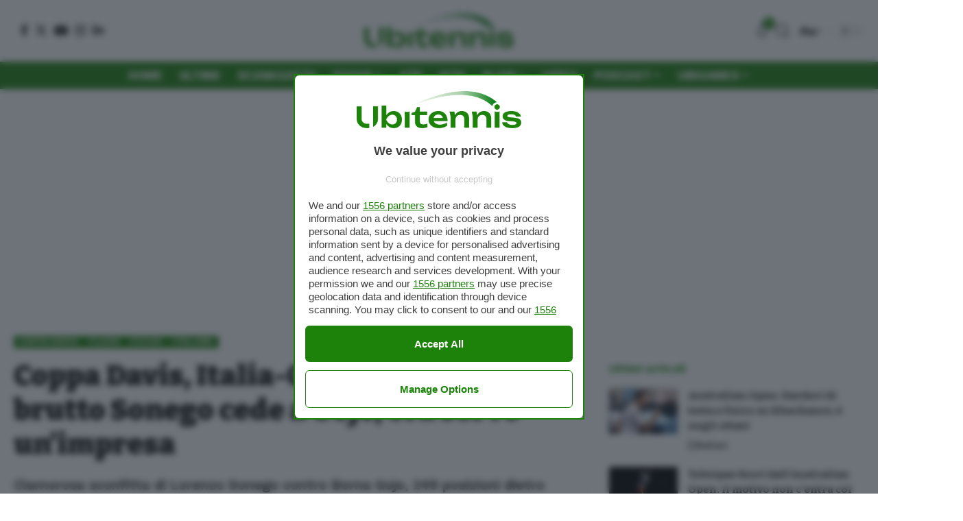

--- FILE ---
content_type: text/html; charset=utf-8
request_url: https://disqus.com/embed/comments/?base=default&f=ubitenniscom&t_i=435922%20https%3A%2F%2Fwww.ubitennis.com%2F%3Fp%3D435922&t_u=https%3A%2F%2Fwww.ubitennis.com%2Fblog%2F2021%2F11%2F29%2Fcoppa-davis-italia-corazia-0-1-un-brutto-sonego-cede-a-gojo-ora-serve-unimpresa%2F&t_e=Coppa%20Davis%2C%20Italia-Croazia%200-1.%20Un%20brutto%20Sonego%20cede%20a%20Gojo%2C%20ora%20serve%20un%E2%80%99impresa&t_d=Coppa%20Davis%2C%20Italia-Croazia%200-1.%20Un%20brutto%20Sonego%20cede%20a%20Gojo%2C%20ora%20serve%20un%E2%80%99impresa&t_t=Coppa%20Davis%2C%20Italia-Croazia%200-1.%20Un%20brutto%20Sonego%20cede%20a%20Gojo%2C%20ora%20serve%20un%E2%80%99impresa&s_o=default
body_size: 4160
content:
<!DOCTYPE html>

<html lang="it" dir="ltr" class="not-supported type-">

<head>
    <title>Commenti Disqus </title>

    
    <meta name="viewport" content="width=device-width, initial-scale=1, maximum-scale=1, user-scalable=no">
    <meta http-equiv="X-UA-Compatible" content="IE=edge"/>

    <style>
        .alert--warning {
            border-radius: 3px;
            padding: 10px 15px;
            margin-bottom: 10px;
            background-color: #FFE070;
            color: #A47703;
        }

        .alert--warning a,
        .alert--warning a:hover,
        .alert--warning strong {
            color: #A47703;
            font-weight: bold;
        }

        .alert--error p,
        .alert--warning p {
            margin-top: 5px;
            margin-bottom: 5px;
        }
        
        </style>
    
    <style>
        
        html, body {
            overflow-y: auto;
            height: 100%;
        }
        

        #error {
            display: none;
        }

        .clearfix:after {
            content: "";
            display: block;
            height: 0;
            clear: both;
            visibility: hidden;
        }

        
    </style>

</head>
<body>
    

    
    <div id="error" class="alert--error">
        <p>Non siamo riusciti a caricare Disqus. Se sei un moderatore controlla la nostra <a href="https://docs.disqus.com/help/83/">guida di risoluzione problemi</a>.</p>
    </div>

    
    <script type="text/json" id="disqus-forumData">{"session":{"canModerate":false,"audienceSyncVerified":false,"canReply":true,"mustVerify":false,"recaptchaPublicKey":"6LfHFZceAAAAAIuuLSZamKv3WEAGGTgqB_E7G7f3","mustVerifyEmail":false},"forum":{"aetBannerConfirmation":null,"founder":"93751342","twitterName":"","commentsLinkOne":"1 Commento","guidelines":null,"disableDisqusBrandingOnPolls":false,"commentsLinkZero":"0 Commenti","disableDisqusBranding":false,"id":"ubitenniscom","createdAt":"2014-02-06T04:32:54.589748","category":"Sports","aetBannerEnabled":false,"aetBannerTitle":null,"raw_guidelines":null,"initialCommentCount":null,"votingType":0,"daysUnapproveNewUsers":null,"installCompleted":true,"moderatorBadgeText":"","commentPolicyText":null,"aetEnabled":false,"channel":null,"sort":4,"description":"\u003cp>Ubitennis \u00e8 il primo sito in Italia per l'informazione tennistica ed \u00e8 diretto da Ubaldo Scanagatta. \u003c/p>","organizationHasBadges":true,"newPolicy":true,"raw_description":"Ubitennis \u00e8 il primo sito in Italia per l'informazione tennistica ed \u00e8 diretto da Ubaldo Scanagatta. ","customFont":null,"language":"it","adsReviewStatus":1,"commentsPlaceholderTextEmpty":null,"daysAlive":3,"forumCategory":{"date_added":"2016-01-28T01:54:31","id":10,"name":"Sports"},"linkColor":null,"colorScheme":"light","pk":"2827681","commentsPlaceholderTextPopulated":null,"permissions":{},"commentPolicyLink":null,"aetBannerDescription":null,"favicon":{"permalink":"https://disqus.com/api/forums/favicons/ubitenniscom.jpg","cache":"https://c.disquscdn.com/uploads/forums/282/7681/favicon.png"},"name":"www.ubitennis.com","commentsLinkMultiple":"{num} Commenti","settings":{"threadRatingsEnabled":false,"adsDRNativeEnabled":false,"behindClickEnabled":false,"disable3rdPartyTrackers":true,"adsVideoEnabled":false,"adsProductVideoEnabled":false,"adsPositionBottomEnabled":false,"ssoRequired":false,"contextualAiPollsEnabled":false,"unapproveLinks":true,"adsPositionRecommendationsEnabled":false,"adsEnabled":false,"adsProductLinksThumbnailsEnabled":false,"hasCustomAvatar":false,"organicDiscoveryEnabled":false,"adsProductDisplayEnabled":false,"adsProductLinksEnabled":false,"audienceSyncEnabled":false,"threadReactionsEnabled":true,"linkAffiliationEnabled":false,"adsPositionAiPollsEnabled":false,"disableSocialShare":false,"adsPositionTopEnabled":false,"adsProductStoriesEnabled":false,"sidebarEnabled":false,"adultContent":false,"allowAnonVotes":false,"gifPickerEnabled":false,"mustVerify":true,"badgesEnabled":false,"mustVerifyEmail":true,"allowAnonPost":false,"unapproveNewUsersEnabled":false,"mediaembedEnabled":false,"aiPollsEnabled":false,"userIdentityDisabled":false,"adsPositionPollEnabled":false,"discoveryLocked":false,"validateAllPosts":true,"adsSettingsLocked":false,"isVIP":false,"adsPositionInthreadEnabled":false},"organizationId":2136064,"typeface":"auto","url":"http://www.ubitennis.com","daysThreadAlive":3,"avatar":{"small":{"permalink":"https://disqus.com/api/forums/avatars/ubitenniscom.jpg?size=32","cache":"//a.disquscdn.com/1768293611/images/noavatar32.png"},"large":{"permalink":"https://disqus.com/api/forums/avatars/ubitenniscom.jpg?size=92","cache":"//a.disquscdn.com/1768293611/images/noavatar92.png"}},"signedUrl":"http://disq.us/?url=http%3A%2F%2Fwww.ubitennis.com&key=bkA87y3JNnTEAuuJaAnDfg"}}</script>

    <div id="postCompatContainer"><div class="comment__wrapper"><div class="comment__name clearfix"><img class="comment__avatar" src="//a.disquscdn.com/1768293611/images/noavatar92.png" width="32" height="32" /><strong><a href="">Stefano A</a></strong> &bull; 4 anni fa
        </div><div class="comment__content"><p>penoso..se la è fatta addosso in ogni momento chiave...contro uno che valeva il famoso cameriere ungherese (o polacco) che battè Panatta qualche decennio fa...e adesso, senza doppio, andremo a casa buttati fuori dal numero 250 e passa del mondo</p></div></div><div class="comment__wrapper"><div class="comment__name clearfix"><img class="comment__avatar" src="https://c.disquscdn.com/uploads/users/4724/943/avatar92.jpg?1746602777" width="32" height="32" /><strong><a href="">walden</a></strong> &bull; 4 anni fa
        </div><div class="comment__content"><p>Szoke è Ungherese e non faceva il cameriere... piantiamola con questa storia, una volta può anche far ridere, dalla seconda è stucchevole!</p></div></div><div class="comment__wrapper"><div class="comment__name clearfix"><img class="comment__avatar" src="https://c.disquscdn.com/uploads/users/14623/6701/avatar92.jpg?1425056373" width="32" height="32" /><strong><a href="">Alex</a></strong> &bull; 4 anni fa
        </div><div class="comment__content"><p>Il doppo lo vinciamo secco 2 a 0 dai su</p></div></div><div class="comment__wrapper"><div class="comment__name clearfix"><img class="comment__avatar" src="https://c.disquscdn.com/uploads/users/11131/680/avatar92.jpg?1404065386" width="32" height="32" /><strong><a href="">laura triulzi</a></strong> &bull; 4 anni fa
        </div><div class="comment__content"><p>Abbiamo  4 giocatori di singolo ...perché  far giocare sempre gli stessi quando si è  riscontrato una defaiance già  contro i combiani? Fognini avrevve fatto vedere i sorci  verdi al croato e anche Musetti  avrebbe potuto riscattare la fine stagione deludente.Cambia il capitano ma la solita prassi ;si da una formazione di doppio per poi sistituirla all'ultimo minuto ,che senso ha?Le altre squadre non si comportano così</p></div></div><div class="comment__wrapper"><div class="comment__name clearfix"><img class="comment__avatar" src="https://c.disquscdn.com/uploads/users/34224/8103/avatar92.jpg?1626084283" width="32" height="32" /><strong><a href="">King Nole XXIV</a></strong> &bull; 4 anni fa
        </div><div class="comment__content"><p>Poi se Fognini avesse perso si sarebbe detto ma perché Volandri non ha fatto giocare Sonego, ct ridicolo ecc.ecc.<br>La verità è che Sonego ha fatto pena, stop</p></div></div><div class="comment__wrapper"><div class="comment__name clearfix"><img class="comment__avatar" src="https://c.disquscdn.com/uploads/users/9802/3249/avatar92.jpg?1700768274" width="32" height="32" /><strong><a href="">yumak</a></strong> &bull; 4 anni fa
        </div><div class="comment__content"><p>Hai ragione chi pensava che 26 perde da 260! Doveva essere un punto sicuro!</p></div></div><div class="comment__wrapper"><div class="comment__name clearfix"><img class="comment__avatar" src="https://c.disquscdn.com/uploads/users/11131/680/avatar92.jpg?1404065386" width="32" height="32" /><strong><a href="">laura triulzi</a></strong> &bull; 4 anni fa
        </div><div class="comment__content"><p>Nessuno ha la palla di vetro  ma un po' più  di intraprendenza e coraggio da parte del capitano non guasta ....imprevedibilità delle scelte spesso disorienta gli avversari e aiuta tatticamente</p></div></div><div class="comment__wrapper"><div class="comment__name clearfix"><img class="comment__avatar" src="//a.disquscdn.com/1768293611/images/noavatar92.png" width="32" height="32" /><strong><a href="">Giovanni Rossi</a></strong> &bull; 4 anni fa
        </div><div class="comment__content"><p>E meno male che Sonego non molto tempo fa diceva che non si sente troppo  lontano dal partecipare alle finali dei migliori otto del mondo. Holy cow! Che frittata ha combinato...</p></div></div><div class="comment__wrapper"><div class="comment__name clearfix"><img class="comment__avatar" src="https://c.disquscdn.com/uploads/users/37353/7629/avatar92.jpg?1769067057" width="32" height="32" /><strong><a href="">Sashuiko Tatanaki</a></strong> &bull; 4 anni fa
        </div><div class="comment__content"><p>Jannick farà l’impresa 💪, anche in doppio!</p></div></div><div class="comment__wrapper"><div class="comment__name clearfix"><img class="comment__avatar" src="https://c.disquscdn.com/uploads/users/10019/7740/avatar92.jpg?1499887140" width="32" height="32" /><strong><a href="">Heidi</a></strong> &bull; 4 anni fa
        </div><div class="comment__content"><p>Cosa reste delle parole della gazzetta dello sport? La croazia non fa paura portiamo a casa la coppa...come sempre il nulla elogiamo vittorie di pirro da 70 anni....e perdiamo tutte le battaglie da sempre. Pee poco non perdiamo con la colombia. Questa assenza di veritá tennisrica ha una sola veritá vinciamo partite una volta all anno pensiamo alla trevisán..di cui i cronisti sbagliano anche l accento...essendo un cognome veneto.basta aprire un dizionario della lingua italiana...elogi per i quarti di parigi e poi pouf sparita idem cecchinato...e molti altri. E la colpa è dei media sportivi che negano la veritá.  Che triste che nessuno abbia il coraggio di dire la veritá e finchè sará negata il tennis italiano non decollerá</p></div></div><div class="comment__wrapper"><div class="comment__name clearfix"><img class="comment__avatar" src="//a.disquscdn.com/1768293611/images/noavatar92.png" width="32" height="32" /><strong><a href="">Steven Gerrard</a></strong> &bull; 4 anni fa
        </div><div class="comment__content"><p>Ma sonego è in gran forma o sbaglio</p></div></div><div class="comment__wrapper"><div class="comment__name clearfix"><img class="comment__avatar" src="//a.disquscdn.com/1768293611/images/noavatar92.png" width="32" height="32" /><strong><a href="">ascenzietto</a></strong> &bull; 4 anni fa
        </div><div class="comment__content"><p>Probabilmente lo sponsor la bottiglia di Asti spumante gliela fatta scolare,non ho mai visto a questi livelli tentare un vincente lungolinea  e non prendere neanche il corridoio del doppio!</p></div></div><div class="comment__wrapper"><div class="comment__name clearfix"><img class="comment__avatar" src="//a.disquscdn.com/1768293611/images/noavatar92.png" width="32" height="32" /><strong><a href="">Asdrubale Panatta</a></strong> &bull; 4 anni fa
        </div><div class="comment__content"><p>Sonego ha perso come un meschino</p></div></div></div>


    <div id="fixed-content"></div>

    
        <script type="text/javascript">
          var embedv2assets = window.document.createElement('script');
          embedv2assets.src = 'https://c.disquscdn.com/embedv2/latest/embedv2.js';
          embedv2assets.async = true;

          window.document.body.appendChild(embedv2assets);
        </script>
    



    
</body>
</html>


--- FILE ---
content_type: application/javascript; charset=UTF-8
request_url: https://ubitenniscom.disqus.com/count-data.js?2=https%3A%2F%2Fwww.ubitennis.com%2Fblog%2F2021%2F11%2F29%2Fcoppa-davis-italia-corazia-0-1-un-brutto-sonego-cede-a-gojo-ora-serve-unimpresa%2F
body_size: 363
content:
var DISQUSWIDGETS;

if (typeof DISQUSWIDGETS != 'undefined') {
    DISQUSWIDGETS.displayCount({"text":{"and":"e","comments":{"zero":"0 Commenti","multiple":"{num} Commenti","one":"1 Commento"}},"counts":[{"id":"https:\/\/www.ubitennis.com\/blog\/2021\/11\/29\/coppa-davis-italia-corazia-0-1-un-brutto-sonego-cede-a-gojo-ora-serve-unimpresa\/","comments":13}]});
}